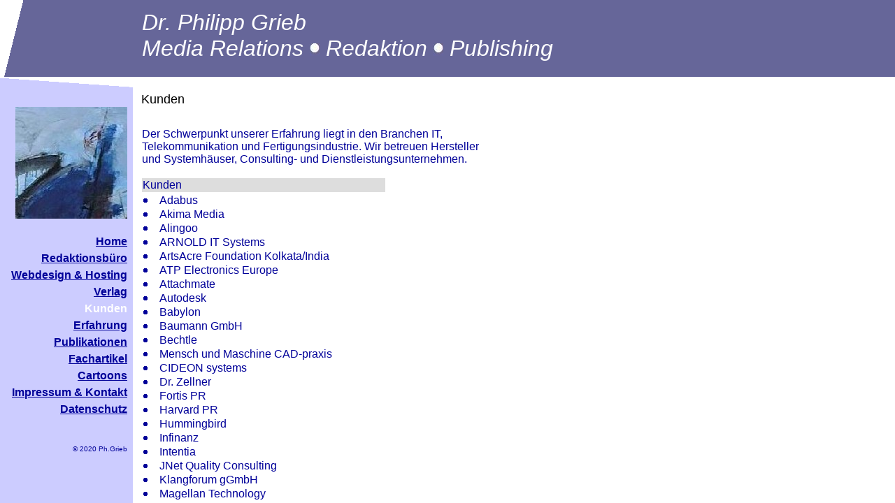

--- FILE ---
content_type: text/html
request_url: http://www.itredaktion.de/kunden.htm
body_size: 9107
content:
<HTML>
<HEAD>
<META HTTP-EQUIV="Content-Type" CONTENT="text/html; charset=iso-8859-1">
<TITLE>Kunden </TITLE> 
<SCRIPT language="JavaScript">
var TlxPgNm='kunden';
</SCRIPT>
<META http-equiv="GENERATOR" CONTENT="Created with CuteSITE Builder, HTML Exporter 5.0.150"> 
</HEAD>
    <FRAMESET FRAMEBORDER=0 FRAMESPACING=0 BORDER=0 ROWS=" 110,*">
        <FRAME NAME="TRLX_Top" SRC="kunden_t.htm"  FRAMEBORDER=0 FRAMESPACING=0 MARGINHEIGHT=0 MARGINWIDTH=0 SCROLLING="NO">
        <FRAMESET FRAMEBORDER=0 FRAMESPACING=0 BORDER=0 COLS=" 190,*">
            <FRAME NAME="TRLX_Left" SRC="kunden_l.htm"  FRAMEBORDER=0 FRAMESPACING=0 MARGINHEIGHT=0 MARGINWIDTH=0>
            <FRAME NAME="TRLX_Middle" SRC="kunden_m.htm"  FRAMEBORDER=0 FRAMESPACING=0 MARGINHEIGHT=0 MARGINWIDTH=0>
        </FRAMESET>
<noframes>
<body topmargin=0 leftmargin=0 marginheight=0 marginwidth=0>
<table cellpadding=0 cellspacing=0 border=0><tr>
<td valign="top" colspan=2 height=110
 BGCOLOR="#666699" TEXT="#080000" bgproperties="fixed" background="03300840erlcjm.png">
        <div>
<I>Dr. Philipp Grieb</I></div>
<div>
<I>Media Relations <IMG SRC="1170e120.jpg" border=0 width="14" height="18" ALIGN="BOTTOM" HSPACE="0" VSPACE="0"> Redaktion</I><I> <IMG SRC="1170e120.jpg" border=0 width="14" height="18" ALIGN="BOTTOM" HSPACE="0" VSPACE="0"> Publishing</I></div>
<bR>
<div>
<B>&nbsp; </B></div>
<div>
<B>&nbsp;</B></div>
<bR>
<div>
</div>
</td>
</tr><tr>
<td valign="top" width=190
 BGCOLOR="#CCCCFF" TEXT="#080000" background="02d11c00egdysm.png">
        <bR>
<div>
<A HREF="http://philippgrieb.de" TARGET="_blank"    TITLE="http://philippgrieb.de"><B><IMG SRC="060a0a00.jpg" border=0 width="160" height="160" ALIGN="BOTTOM" HSPACE="0" VSPACE="0"></B></A></div>
<bR>
<div>
<A HREF="http://www.itredaktion.de" TARGET="_top"    TITLE="http://www.itredaktion.de"><B>Home</B></A></div>
<div>
<A HREF="redaktion.htm" TARGET="_top"    TITLE="Redaktion"><B>Redaktionsb&uuml;ro</B></A></div>
<div>
<A HREF="web.htm" TARGET="_top"    TITLE="Webdesign  Hosting"><B>Webdesign &amp; Hosting</B></A></div>
<div>
<A HREF="verlag.htm" TARGET="_top"    TITLE="Redaktion  Verlag  Edition FONTES AURIFE"><B>Verlag</B></A></div>
<div>
<B>Kunden</B></div>
<div>
<A HREF="erfahr.htm" TARGET="_top"    TITLE="Erfahrung"><B>Erfahrung</B></A></div>
<div>
<A HREF="publikationen.htm" TARGET="_top"    TITLE="Redaktion Philipp Grieb: Publikationen ("><B>Publikationen</B></A></div>
<div>
<A HREF="publikationen.htm" TARGET="_top"    TITLE="Redaktion Philipp Grieb: Publikationen ("><B>Fachartikel</B></A></div>
<div>
<A HREF="cartoon.htm" TARGET="_top"    TITLE="Redaktion: Cartoons"><B>Cartoons</B></A></div>
<div>
<A HREF="impress.htm" TARGET="_top"    TITLE="Impressum  Kontakt"><B>Impressum &amp; Kontakt</B></A></div>
<div>
<A HREF="impress4c.htm" TARGET="_top"    TITLE="Datenschutz"><B>Datenschutz</B></A></div>
<bR>
<bR>
<div>
&copy; 2020 Ph.Grieb</div>
</td>
<td valign="top" height=370
 width="100%" BGCOLOR="#FFFFFF" TEXT="#080000">
        <div>
Kunden</div>
<bR>
<div>
                <TABLE BORDER="0" CELLPADDING="1" CELLSPACING="1" WIDTH="502" BORDERCOLORLIGHT="#C0C0C0" BORDERCOLORDARK="#808080" FRAME="VOID" RULES="NONE" HSPACE="0" VSPACE="0"
>
                    <tR>
                        <tD  VALIGN=TOP HEIGHT= 796  WIDTH="498"><div>
Der Schwerpunkt unserer Erfahrung liegt in den Branchen IT, Telekommunikation und Fertigungsindustrie. Wir betreuen Hersteller und Systemh&auml;user, Consulting- und Dienstleistungsunternehmen. </div>
<bR>
<div>
                                <TABLE BORDER="0" CELLPADDING="1" CELLSPACING="1" WIDTH="348" BORDERCOLORLIGHT="#C0C0C0" BORDERCOLORDARK="#808080" FRAME="VOID" RULES="NONE" HSPACE="0" VSPACE="0"
>
                                    <tR>
                                        <tD  VALIGN=TOP BGCOLOR=#DDDDDD HEIGHT= 19  WIDTH="344"><div>
Kunden</div>
</tD>
</tR>
                                    <tR>
                                        <tD  VALIGN=TOP HEIGHT= 672 ><NOBR><div>
<IMG BORDER="0" SRC="Symb075c00b700f099000000.png" HEIGHT="16" WIDTH="24" ALIGN="bottom" HSPACE="0" VSPACE="0">Adabus</div>
<div>
<IMG BORDER="0" SRC="Symb075c00b700f099000000.png" HEIGHT="16" WIDTH="24" ALIGN="bottom" HSPACE="0" VSPACE="0">Akima Media</div>
<div>
<IMG BORDER="0" SRC="Symb075c00b700f099000000.png" HEIGHT="16" WIDTH="24" ALIGN="bottom" HSPACE="0" VSPACE="0">Alingoo</div>
<div>
<IMG BORDER="0" SRC="Symb075c00b700f099000000.png" HEIGHT="16" WIDTH="24" ALIGN="bottom" HSPACE="0" VSPACE="0">ARNOLD IT Systems</div>
<div>
<IMG BORDER="0" SRC="Symb075c00b700f099000000.png" HEIGHT="16" WIDTH="24" ALIGN="bottom" HSPACE="0" VSPACE="0">ArtsAcre Foundation Kolkata/India</div>
<div>
<IMG BORDER="0" SRC="Symb075c00b700f099000000.png" HEIGHT="16" WIDTH="24" ALIGN="bottom" HSPACE="0" VSPACE="0">ATP Electronics Europe</div>
<div>
<IMG BORDER="0" SRC="Symb075c00b700f099000000.png" HEIGHT="16" WIDTH="24" ALIGN="bottom" HSPACE="0" VSPACE="0">Attachmate</div>
<div>
<IMG BORDER="0" SRC="Symb075c00b700f099000000.png" HEIGHT="16" WIDTH="24" ALIGN="bottom" HSPACE="0" VSPACE="0">Autodesk</div>
<div>
<IMG BORDER="0" SRC="Symb075c00b700f099000000.png" HEIGHT="16" WIDTH="24" ALIGN="bottom" HSPACE="0" VSPACE="0">Babylon</div>
<div>
<IMG BORDER="0" SRC="Symb075c00b700f099000000.png" HEIGHT="16" WIDTH="24" ALIGN="bottom" HSPACE="0" VSPACE="0">Baumann GmbH</div>
<div>
<IMG BORDER="0" SRC="Symb075c00b700f099000000.png" HEIGHT="16" WIDTH="24" ALIGN="bottom" HSPACE="0" VSPACE="0">Bechtle</div>
<div>
<IMG BORDER="0" SRC="Symb075c00b700f099000000.png" HEIGHT="16" WIDTH="24" ALIGN="bottom" HSPACE="0" VSPACE="0">Mensch und Maschine CAD-praxis</div>
<div>
<IMG BORDER="0" SRC="Symb075c00b700f099000000.png" HEIGHT="16" WIDTH="24" ALIGN="bottom" HSPACE="0" VSPACE="0">CIDEON systems</div>
<div>
<IMG BORDER="0" SRC="Symb075c00b700f099000000.png" HEIGHT="16" WIDTH="24" ALIGN="bottom" HSPACE="0" VSPACE="0">Dr. Zellner</div>
<div>
<IMG BORDER="0" SRC="Symb075c00b700f099000000.png" HEIGHT="16" WIDTH="24" ALIGN="bottom" HSPACE="0" VSPACE="0">Fortis PR</div>
<div>
<IMG BORDER="0" SRC="Symb075c00b700f099000000.png" HEIGHT="16" WIDTH="24" ALIGN="bottom" HSPACE="0" VSPACE="0">Harvard PR</div>
<div>
<IMG BORDER="0" SRC="Symb075c00b700f099000000.png" HEIGHT="16" WIDTH="24" ALIGN="bottom" HSPACE="0" VSPACE="0">Hummingbird</div>
<div>
<IMG BORDER="0" SRC="Symb075c00b700f099000000.png" HEIGHT="16" WIDTH="24" ALIGN="bottom" HSPACE="0" VSPACE="0">Infinanz</div>
<div>
<IMG BORDER="0" SRC="Symb075c00b700f099000000.png" HEIGHT="16" WIDTH="24" ALIGN="bottom" HSPACE="0" VSPACE="0">Intentia</div>
<div>
<IMG BORDER="0" SRC="Symb075c00b700f099000000.png" HEIGHT="16" WIDTH="24" ALIGN="bottom" HSPACE="0" VSPACE="0">JNet Quality Consulting</div>
<div>
<IMG BORDER="0" SRC="Symb075c00b700f099000000.png" HEIGHT="16" WIDTH="24" ALIGN="bottom" HSPACE="0" VSPACE="0">Klangforum gGmbH</div>
<div>
<IMG BORDER="0" SRC="Symb075c00b700f099000000.png" HEIGHT="16" WIDTH="24" ALIGN="bottom" HSPACE="0" VSPACE="0">Magellan Technology</div>
<div>
<IMG BORDER="0" SRC="Symb075c00b700f099000000.png" HEIGHT="16" WIDTH="24" ALIGN="bottom" HSPACE="0" VSPACE="0">Microsoft</div>
<div>
<IMG BORDER="0" SRC="Symb075c00b700f099000000.png" HEIGHT="16" WIDTH="24" ALIGN="bottom" HSPACE="0" VSPACE="0">MSC.Software</div>
<div>
<IMG BORDER="0" SRC="Symb075c00b700f099000000.png" HEIGHT="16" WIDTH="24" ALIGN="bottom" HSPACE="0" VSPACE="0">ncc / Finanz_IT</div>
<div>
<IMG BORDER="0" SRC="Symb075c00b700f099000000.png" HEIGHT="16" WIDTH="24" ALIGN="bottom" HSPACE="0" VSPACE="0">NetApp </div>
<div>
<IMG BORDER="0" SRC="Symb075c00b700f099000000.png" HEIGHT="16" WIDTH="24" ALIGN="bottom" HSPACE="0" VSPACE="0">Nuance</div>
<div>
<IMG BORDER="0" SRC="Symb075c00b700f099000000.png" HEIGHT="16" WIDTH="24" ALIGN="bottom" HSPACE="0" VSPACE="0">O2</div>
<div>
<IMG BORDER="0" SRC="Symb075c00b700f099000000.png" HEIGHT="16" WIDTH="24" ALIGN="bottom" HSPACE="0" VSPACE="0">PamConsult</div>
<div>
<IMG BORDER="0" SRC="Symb075c00b700f099000000.png" HEIGHT="16" WIDTH="24" ALIGN="bottom" HSPACE="0" VSPACE="0">Softpace</div>
<div>
<IMG BORDER="0" SRC="Symb075c00b700f099000000.png" HEIGHT="16" WIDTH="24" ALIGN="bottom" HSPACE="0" VSPACE="0">Symantec</div>
<div>
<IMG BORDER="0" SRC="Symb075c00b700f099000000.png" HEIGHT="16" WIDTH="24" ALIGN="bottom" HSPACE="0" VSPACE="0">Tierklinik Schliersee</div>
<div>
<IMG BORDER="0" SRC="Symb075c00b700f099000000.png" HEIGHT="16" WIDTH="24" ALIGN="bottom" HSPACE="0" VSPACE="0">VDI-Verlag</div>
<div>
<IMG BORDER="0" SRC="Symb075c00b700f099000000.png" HEIGHT="16" WIDTH="24" ALIGN="bottom" HSPACE="0" VSPACE="0">W.A.Mozart-Akademie</div>
<div>
<IMG BORDER="0" SRC="Symb075c00b700f099000000.png" HEIGHT="16" WIDTH="24" ALIGN="bottom" HSPACE="0" VSPACE="0">Westermayer-Verlag</div>
<div>
&nbsp;</div>
</NOBR></tD>
</tR>
</TABLE></div>
<bR>
</tD>
</tR>
</TABLE></div>
<bR>
</td>
</tr></table></body>
</noframes>
    </FRAMESET>
</HTML>

--- FILE ---
content_type: text/html
request_url: http://www.itredaktion.de/kunden_t.htm
body_size: 1472
content:
<HTML>
<HEAD>
<META HTTP-EQUIV="Content-Type" CONTENT="text/html; charset=iso-8859-1">
<META name="description" content="Kunden">
<SCRIPT language="JavaScript">
var n4p = (self.innerHeight != null && self.innerHeight == 0);
if ((parent.TlxPgNm==null || parent.TlxPgNm!='kunden') && !n4p){
    location.replace('kunden.htm');
}
</SCRIPT>
<META http-equiv="GENERATOR" CONTENT="Created with CuteSITE Builder, HTML Exporter 5.0.150"> 
</HEAD>
<BODY BGCOLOR="#666699" TEXT="#080000" bgproperties="fixed" background="03300840erlcjm.png" LINK="#FFFFCC" ALINK="#FFFF99" VLINK="#FFFF99">
    <!-- emitFramedPageBorderConditionalDiv(bFramelessBody=False), NO Edges -->
<div name="margins" style="margin-left:8px; margin-top:14px; margin-right:8px; ">
<div style="margin-left:195px; "><FONT SIZE="6" COLOR="#FFFFFF" FACE="Arial,Helvetica,sans-serif"><I>Dr. Philipp Grieb</I></FONT></div>
<div style="margin-left:195px; "><FONT SIZE="6" COLOR="#FFFFFF" FACE="Arial,Helvetica,sans-serif"><I>Media Relations <IMG SRC="1170e120.jpg" border=0 width="14" height="18" ALIGN="BOTTOM" HSPACE="0" VSPACE="0"> Redaktion</I><I> <IMG SRC="1170e120.jpg" border=0 width="14" height="18" ALIGN="BOTTOM" HSPACE="0" VSPACE="0"> Publishing</I></FONT></div>
<bR>
<div style="margin-left:39px; "></div>
<div style="margin-left:39px; "></div>
<bR>
<div style="margin-left:38px; "><FONT SIZE="1" COLOR="#FFFFCC" FACE="Arial,Helvetica,sans-serif"></FONT></div>
</div>
</BODY>
</HTML>

--- FILE ---
content_type: text/html
request_url: http://www.itredaktion.de/kunden_l.htm
body_size: 4766
content:
<HTML>
<HEAD>
<META HTTP-EQUIV="Content-Type" CONTENT="text/html; charset=iso-8859-1">
<META name="description" content="Kunden">
<SCRIPT language="JavaScript">
var n4p = (self.innerHeight != null && self.innerHeight == 0);
if ((parent.TlxPgNm==null || parent.TlxPgNm!='kunden') && !n4p){
    location.replace('kunden.htm');
}
</SCRIPT>
<META http-equiv="GENERATOR" CONTENT="Created with CuteSITE Builder, HTML Exporter 5.0.150"> 
<style type="text/css">
<!--
A:hover { color:#000099;background-color:#FFFFCC; }
-->
</style>
</HEAD>
<BODY BGCOLOR="#CCCCFF" TEXT="#080000" background="02d11c00egdysm.png" LINK="#000099" ALINK="#000099" VLINK="#000099">
    <!-- emitFramedPageBorderConditionalDiv(bFramelessBody=False), NO Edges -->
<div name="margins" style="margin-left:8px; margin-top:25px; margin-right:8px; ">
<bR>
<div style="text-align:RIGHT; "><FONT SIZE="2" COLOR="#3333CC" FACE="Arial,Helvetica,sans-serif"><A HREF="http://philippgrieb.de" TARGET="_blank"    TITLE="http://philippgrieb.de"><B><IMG SRC="060a0a00.jpg" border=0 width="160" height="160" ALIGN="BOTTOM" HSPACE="0" VSPACE="0"></B></A></FONT></div>
<div><IMG BORDER="0" SRC="1x1.gif" HEIGHT="6" ALIGN="bottom" WIDTH="1" HSPACE="0" VSPACE="0"
></div>
<bR>
<div style="text-align:RIGHT; "><FONT SIZE="3" COLOR="#000099" FACE="Arial,Helvetica,sans-serif"><A HREF="http://www.itredaktion.de" TARGET="_top"    TITLE="http://www.itredaktion.de"><B>Home</B></A></FONT></div>
<div><IMG BORDER="0" SRC="1x1.gif" HEIGHT="6" ALIGN="bottom" WIDTH="1" HSPACE="0" VSPACE="0"
></div>
<div style="text-align:RIGHT; "><FONT SIZE="3" COLOR="#000099" FACE="Arial,Helvetica,sans-serif"><A HREF="redaktion.htm" TARGET="_top"    TITLE="Redaktion"><B>Redaktionsb&uuml;ro</B></A></FONT></div>
<div><IMG BORDER="0" SRC="1x1.gif" HEIGHT="6" ALIGN="bottom" WIDTH="1" HSPACE="0" VSPACE="0"
></div>
<div style="text-align:RIGHT; "><FONT SIZE="3" COLOR="#000099" FACE="Arial,Helvetica,sans-serif"><A HREF="web.htm" TARGET="_top"    TITLE="Webdesign  Hosting"><B>Webdesign &amp; Hosting</B></A></FONT></div>
<div><IMG BORDER="0" SRC="1x1.gif" HEIGHT="6" ALIGN="bottom" WIDTH="1" HSPACE="0" VSPACE="0"
></div>
<div style="text-align:RIGHT; "><FONT SIZE="3" COLOR="#000099" FACE="Arial,Helvetica,sans-serif"><A HREF="verlag.htm" TARGET="_top"    TITLE="Redaktion  Verlag  Edition FONTES AURIFE"><B>Verlag</B></A></FONT></div>
<div><IMG BORDER="0" SRC="1x1.gif" HEIGHT="6" ALIGN="bottom" WIDTH="1" HSPACE="0" VSPACE="0"
></div>
<div style="text-align:RIGHT; "><FONT SIZE="3" COLOR="#FFFFFF" FACE="Arial,Helvetica,sans-serif"><B>Kunden</B></FONT></div>
<div><IMG BORDER="0" SRC="1x1.gif" HEIGHT="6" ALIGN="bottom" WIDTH="1" HSPACE="0" VSPACE="0"
></div>
<div style="text-align:RIGHT; "><FONT SIZE="3" COLOR="#000099" FACE="Arial,Helvetica,sans-serif"><A HREF="erfahr.htm" TARGET="_top"    TITLE="Erfahrung"><B>Erfahrung</B></A></FONT></div>
<div><IMG BORDER="0" SRC="1x1.gif" HEIGHT="6" ALIGN="bottom" WIDTH="1" HSPACE="0" VSPACE="0"
></div>
<div style="text-align:RIGHT; "><FONT SIZE="3" COLOR="#000099" FACE="Arial,Helvetica,sans-serif"><A HREF="publikationen.htm" TARGET="_top"    TITLE="Redaktion Philipp Grieb: Publikationen ("><B>Publikationen</B></A></FONT></div>
<div><IMG BORDER="0" SRC="1x1.gif" HEIGHT="6" ALIGN="bottom" WIDTH="1" HSPACE="0" VSPACE="0"
></div>
<div style="text-align:RIGHT; "><FONT SIZE="3" COLOR="#000099" FACE="Arial,Helvetica,sans-serif"><A HREF="publikationen.htm" TARGET="_top"    TITLE="Redaktion Philipp Grieb: Publikationen ("><B>Fachartikel</B></A></FONT></div>
<div><IMG BORDER="0" SRC="1x1.gif" HEIGHT="6" ALIGN="bottom" WIDTH="1" HSPACE="0" VSPACE="0"
></div>
<div style="text-align:RIGHT; "><FONT SIZE="3" COLOR="#000099" FACE="Arial,Helvetica,sans-serif"><A HREF="cartoon.htm" TARGET="_top"    TITLE="Redaktion: Cartoons"><B>Cartoons</B></A></FONT></div>
<div><IMG BORDER="0" SRC="1x1.gif" HEIGHT="6" ALIGN="bottom" WIDTH="1" HSPACE="0" VSPACE="0"
></div>
<div style="text-align:RIGHT; "><FONT SIZE="3" COLOR="#000099" FACE="Arial,Helvetica,sans-serif"><A HREF="impress.htm" TARGET="_top"    TITLE="Impressum  Kontakt"><B>Impressum &amp; Kontakt</B></A></FONT></div>
<div><IMG BORDER="0" SRC="1x1.gif" HEIGHT="6" ALIGN="bottom" WIDTH="1" HSPACE="0" VSPACE="0"
></div>
<div style="text-align:RIGHT; "><FONT SIZE="3" COLOR="#000099" FACE="Arial,Helvetica,sans-serif"><A HREF="impress4c.htm" TARGET="_top"    TITLE="Datenschutz"><B>Datenschutz</B></A></FONT></div>
<div><IMG BORDER="0" SRC="1x1.gif" HEIGHT="6" ALIGN="bottom" WIDTH="1" HSPACE="0" VSPACE="0"
></div>
<bR>
<bR>
<div style="text-align:RIGHT; "><FONT SIZE="1" COLOR="#000099" FACE="Arial,Helvetica,sans-serif">&copy; 2020 Ph.Grieb</FONT></div>
</div>
</BODY>
</HTML>

--- FILE ---
content_type: text/html
request_url: http://www.itredaktion.de/kunden_m.htm
body_size: 11330
content:
<HTML>
<HEAD>
<META HTTP-EQUIV="Content-Type" CONTENT="text/html; charset=iso-8859-1">
<META name="description" content="Kunden">
<SCRIPT language="JavaScript">
var n4p = (self.innerHeight != null && self.innerHeight == 0);
if ((parent.TlxPgNm==null || parent.TlxPgNm!='kunden') && !n4p){
    location.replace('kunden.htm');
}
</SCRIPT>
<META http-equiv="GENERATOR" CONTENT="Created with CuteSITE Builder, HTML Exporter 5.0.150"> 
</HEAD>
<BODY BGCOLOR="#FFFFFF" TEXT="#080000" LINK="#000099" ALINK="#000099" VLINK="#000099">
    <!-- emitFramedPageBorderConditionalDiv(bFramelessBody=False), NO Edges -->
<div name="margins" style="margin-left:12px; margin-top:22px; margin-right:12px; ">
<div><FONT SIZE="4" COLOR="#000000" FACE="Arial,Helvetica,sans-serif">Kunden</FONT></div>
<div><IMG BORDER="0" SRC="1x1.gif" HEIGHT="11" ALIGN="bottom" WIDTH="1" HSPACE="0" VSPACE="0"
></div>
<bR>
<div>
<div ALIGN="LEFT">
                <TABLE BORDER="0" CELLPADDING="1" CELLSPACING="1" WIDTH="502" BORDERCOLORLIGHT="#C0C0C0" BORDERCOLORDARK="#808080" FRAME="VOID" RULES="NONE" HSPACE="0" VSPACE="0"
>
                    <tR>
                        <tD  VALIGN=TOP HEIGHT= 796  WIDTH="498"><div><FONT SIZE="3" COLOR="#000099" FACE="Arial,Helvetica,sans-serif">Der Schwerpunkt unserer Erfahrung liegt in den Branchen IT, Telekommunikation und Fertigungsindustrie. Wir betreuen Hersteller und Systemh&auml;user, Consulting- und Dienstleistungsunternehmen. </FONT></div>
<bR>
<div>
<div ALIGN="LEFT">
                                <TABLE BORDER="0" CELLPADDING="1" CELLSPACING="1" WIDTH="348" BORDERCOLORLIGHT="#C0C0C0" BORDERCOLORDARK="#808080" FRAME="VOID" RULES="NONE" HSPACE="0" VSPACE="0"
>
                                    <tR>
                                        <tD  VALIGN=TOP BGCOLOR=#DDDDDD HEIGHT= 19  WIDTH="344"><div><FONT SIZE="3" COLOR="#000099" FACE="Arial,Helvetica,sans-serif">Kunden</FONT></div>
</tD>
</tR>
                                    <tR>
                                        <tD  VALIGN=TOP HEIGHT= 672 ><NOBR><div style="margin-left:24px; text-indent:-24px; "><FONT SIZE="3" COLOR="#000099" FACE="Arial,Helvetica,sans-serif"><IMG BORDER="0" SRC="Symb075c00b700f099000000.png" HEIGHT="16" WIDTH="24" ALIGN="bottom" HSPACE="0" VSPACE="0">Adabus</FONT></div>
<div style="margin-left:24px; text-indent:-24px; "><FONT SIZE="3" COLOR="#000099" FACE="Arial,Helvetica,sans-serif"><IMG BORDER="0" SRC="Symb075c00b700f099000000.png" HEIGHT="16" WIDTH="24" ALIGN="bottom" HSPACE="0" VSPACE="0">Akima Media</FONT></div>
<div style="margin-left:24px; text-indent:-24px; "><FONT SIZE="3" COLOR="#000099" FACE="Arial,Helvetica,sans-serif"><IMG BORDER="0" SRC="Symb075c00b700f099000000.png" HEIGHT="16" WIDTH="24" ALIGN="bottom" HSPACE="0" VSPACE="0">Alingoo</FONT></div>
<div style="margin-left:24px; text-indent:-24px; "><FONT SIZE="3" COLOR="#000099" FACE="Arial,Helvetica,sans-serif"><IMG BORDER="0" SRC="Symb075c00b700f099000000.png" HEIGHT="16" WIDTH="24" ALIGN="bottom" HSPACE="0" VSPACE="0">ARNOLD IT Systems</FONT></div>
<div style="margin-left:24px; text-indent:-24px; "><FONT SIZE="3" COLOR="#000099" FACE="Arial,Helvetica,sans-serif"><IMG BORDER="0" SRC="Symb075c00b700f099000000.png" HEIGHT="16" WIDTH="24" ALIGN="bottom" HSPACE="0" VSPACE="0">ArtsAcre Foundation Kolkata/India</FONT></div>
<div style="margin-left:24px; text-indent:-24px; "><FONT SIZE="3" COLOR="#000099" FACE="Arial,Helvetica,sans-serif"><IMG BORDER="0" SRC="Symb075c00b700f099000000.png" HEIGHT="16" WIDTH="24" ALIGN="bottom" HSPACE="0" VSPACE="0">ATP Electronics Europe</FONT></div>
<div style="margin-left:24px; text-indent:-24px; "><FONT SIZE="3" COLOR="#000099" FACE="Arial,Helvetica,sans-serif"><IMG BORDER="0" SRC="Symb075c00b700f099000000.png" HEIGHT="16" WIDTH="24" ALIGN="bottom" HSPACE="0" VSPACE="0">Attachmate</FONT></div>
<div style="margin-left:24px; text-indent:-24px; "><FONT SIZE="3" COLOR="#000099" FACE="Arial,Helvetica,sans-serif"><IMG BORDER="0" SRC="Symb075c00b700f099000000.png" HEIGHT="16" WIDTH="24" ALIGN="bottom" HSPACE="0" VSPACE="0">Autodesk</FONT></div>
<div style="margin-left:24px; text-indent:-24px; "><FONT SIZE="3" COLOR="#000099" FACE="Arial,Helvetica,sans-serif"><IMG BORDER="0" SRC="Symb075c00b700f099000000.png" HEIGHT="16" WIDTH="24" ALIGN="bottom" HSPACE="0" VSPACE="0">Babylon</FONT></div>
<div style="margin-left:24px; text-indent:-24px; "><FONT SIZE="3" COLOR="#000099" FACE="Arial,Helvetica,sans-serif"><IMG BORDER="0" SRC="Symb075c00b700f099000000.png" HEIGHT="16" WIDTH="24" ALIGN="bottom" HSPACE="0" VSPACE="0">Baumann GmbH</FONT></div>
<div style="margin-left:24px; text-indent:-24px; "><FONT SIZE="3" COLOR="#000099" FACE="Arial,Helvetica,sans-serif"><IMG BORDER="0" SRC="Symb075c00b700f099000000.png" HEIGHT="16" WIDTH="24" ALIGN="bottom" HSPACE="0" VSPACE="0">Bechtle</FONT></div>
<div style="margin-left:24px; text-indent:-24px; "><FONT SIZE="3" COLOR="#000099" FACE="Arial,Helvetica,sans-serif"><IMG BORDER="0" SRC="Symb075c00b700f099000000.png" HEIGHT="16" WIDTH="24" ALIGN="bottom" HSPACE="0" VSPACE="0">Mensch und Maschine CAD-praxis</FONT></div>
<div style="margin-left:24px; text-indent:-24px; "><FONT SIZE="3" COLOR="#000099" FACE="Arial,Helvetica,sans-serif"><IMG BORDER="0" SRC="Symb075c00b700f099000000.png" HEIGHT="16" WIDTH="24" ALIGN="bottom" HSPACE="0" VSPACE="0">CIDEON systems</FONT></div>
<div style="margin-left:24px; text-indent:-24px; "><FONT SIZE="3" COLOR="#000099" FACE="Arial,Helvetica,sans-serif"><IMG BORDER="0" SRC="Symb075c00b700f099000000.png" HEIGHT="16" WIDTH="24" ALIGN="bottom" HSPACE="0" VSPACE="0">Dr. Zellner</FONT></div>
<div style="margin-left:24px; text-indent:-24px; "><FONT SIZE="3" COLOR="#000099" FACE="Arial,Helvetica,sans-serif"><IMG BORDER="0" SRC="Symb075c00b700f099000000.png" HEIGHT="16" WIDTH="24" ALIGN="bottom" HSPACE="0" VSPACE="0">Fortis PR</FONT></div>
<div style="margin-left:24px; text-indent:-24px; "><FONT SIZE="3" COLOR="#000099" FACE="Arial,Helvetica,sans-serif"><IMG BORDER="0" SRC="Symb075c00b700f099000000.png" HEIGHT="16" WIDTH="24" ALIGN="bottom" HSPACE="0" VSPACE="0">Harvard PR</FONT></div>
<div style="margin-left:24px; text-indent:-24px; "><FONT SIZE="3" COLOR="#000099" FACE="Arial,Helvetica,sans-serif"><IMG BORDER="0" SRC="Symb075c00b700f099000000.png" HEIGHT="16" WIDTH="24" ALIGN="bottom" HSPACE="0" VSPACE="0">Hummingbird</FONT></div>
<div style="margin-left:24px; text-indent:-24px; "><FONT SIZE="3" COLOR="#000099" FACE="Arial,Helvetica,sans-serif"><IMG BORDER="0" SRC="Symb075c00b700f099000000.png" HEIGHT="16" WIDTH="24" ALIGN="bottom" HSPACE="0" VSPACE="0">Infinanz</FONT></div>
<div style="margin-left:24px; text-indent:-24px; "><FONT SIZE="3" COLOR="#000099" FACE="Arial,Helvetica,sans-serif"><IMG BORDER="0" SRC="Symb075c00b700f099000000.png" HEIGHT="16" WIDTH="24" ALIGN="bottom" HSPACE="0" VSPACE="0">Intentia</FONT></div>
<div style="margin-left:24px; text-indent:-24px; "><FONT SIZE="3" COLOR="#000099" FACE="Arial,Helvetica,sans-serif"><IMG BORDER="0" SRC="Symb075c00b700f099000000.png" HEIGHT="16" WIDTH="24" ALIGN="bottom" HSPACE="0" VSPACE="0">JNet Quality Consulting</FONT></div>
<div style="margin-left:24px; text-indent:-24px; "><FONT SIZE="3" COLOR="#000099" FACE="Arial,Helvetica,sans-serif"><IMG BORDER="0" SRC="Symb075c00b700f099000000.png" HEIGHT="16" WIDTH="24" ALIGN="bottom" HSPACE="0" VSPACE="0">Klangforum gGmbH</FONT></div>
<div style="margin-left:24px; text-indent:-24px; "><FONT SIZE="3" COLOR="#000099" FACE="Arial,Helvetica,sans-serif"><IMG BORDER="0" SRC="Symb075c00b700f099000000.png" HEIGHT="16" WIDTH="24" ALIGN="bottom" HSPACE="0" VSPACE="0">Magellan Technology</FONT></div>
<div style="margin-left:24px; text-indent:-24px; "><FONT SIZE="3" COLOR="#000099" FACE="Arial,Helvetica,sans-serif"><IMG BORDER="0" SRC="Symb075c00b700f099000000.png" HEIGHT="16" WIDTH="24" ALIGN="bottom" HSPACE="0" VSPACE="0">Microsoft</FONT></div>
<div style="margin-left:24px; text-indent:-24px; "><FONT SIZE="3" COLOR="#000099" FACE="Arial,Helvetica,sans-serif"><IMG BORDER="0" SRC="Symb075c00b700f099000000.png" HEIGHT="16" WIDTH="24" ALIGN="bottom" HSPACE="0" VSPACE="0">MSC.Software</FONT></div>
<div style="margin-left:24px; text-indent:-24px; "><FONT SIZE="3" COLOR="#000099" FACE="Arial,Helvetica,sans-serif"><IMG BORDER="0" SRC="Symb075c00b700f099000000.png" HEIGHT="16" WIDTH="24" ALIGN="bottom" HSPACE="0" VSPACE="0">ncc / Finanz_IT</FONT></div>
<div style="margin-left:24px; text-indent:-24px; "><FONT SIZE="3" COLOR="#000099" FACE="Arial,Helvetica,sans-serif"><IMG BORDER="0" SRC="Symb075c00b700f099000000.png" HEIGHT="16" WIDTH="24" ALIGN="bottom" HSPACE="0" VSPACE="0">NetApp </FONT></div>
<div style="margin-left:24px; text-indent:-24px; "><FONT SIZE="3" COLOR="#000099" FACE="Arial,Helvetica,sans-serif"><IMG BORDER="0" SRC="Symb075c00b700f099000000.png" HEIGHT="16" WIDTH="24" ALIGN="bottom" HSPACE="0" VSPACE="0">Nuance</FONT></div>
<div style="margin-left:24px; text-indent:-24px; "><FONT SIZE="3" COLOR="#000099" FACE="Arial,Helvetica,sans-serif"><IMG BORDER="0" SRC="Symb075c00b700f099000000.png" HEIGHT="16" WIDTH="24" ALIGN="bottom" HSPACE="0" VSPACE="0">O2</FONT></div>
<div style="margin-left:24px; text-indent:-24px; "><FONT SIZE="3" COLOR="#000099" FACE="Arial,Helvetica,sans-serif"><IMG BORDER="0" SRC="Symb075c00b700f099000000.png" HEIGHT="16" WIDTH="24" ALIGN="bottom" HSPACE="0" VSPACE="0">PamConsult</FONT></div>
<div style="margin-left:24px; text-indent:-24px; "><FONT SIZE="3" COLOR="#000099" FACE="Arial,Helvetica,sans-serif"><IMG BORDER="0" SRC="Symb075c00b700f099000000.png" HEIGHT="16" WIDTH="24" ALIGN="bottom" HSPACE="0" VSPACE="0">Softpace</FONT></div>
<div style="margin-left:24px; text-indent:-24px; "><FONT SIZE="3" COLOR="#000099" FACE="Arial,Helvetica,sans-serif"><IMG BORDER="0" SRC="Symb075c00b700f099000000.png" HEIGHT="16" WIDTH="24" ALIGN="bottom" HSPACE="0" VSPACE="0">Symantec</FONT></div>
<div style="margin-left:24px; text-indent:-24px; "><FONT SIZE="3" COLOR="#000099" FACE="Arial,Helvetica,sans-serif"><IMG BORDER="0" SRC="Symb075c00b700f099000000.png" HEIGHT="16" WIDTH="24" ALIGN="bottom" HSPACE="0" VSPACE="0">Tierklinik Schliersee</FONT></div>
<div style="margin-left:24px; text-indent:-24px; "><FONT SIZE="3" COLOR="#000099" FACE="Arial,Helvetica,sans-serif"><IMG BORDER="0" SRC="Symb075c00b700f099000000.png" HEIGHT="16" WIDTH="24" ALIGN="bottom" HSPACE="0" VSPACE="0">VDI-Verlag</FONT></div>
<div style="margin-left:24px; text-indent:-24px; "><FONT SIZE="3" COLOR="#000099" FACE="Arial,Helvetica,sans-serif"><IMG BORDER="0" SRC="Symb075c00b700f099000000.png" HEIGHT="16" WIDTH="24" ALIGN="bottom" HSPACE="0" VSPACE="0">W.A.Mozart-Akademie</FONT></div>
<div style="margin-left:24px; text-indent:-24px; "><FONT SIZE="3" COLOR="#000099" FACE="Arial,Helvetica,sans-serif"><IMG BORDER="0" SRC="Symb075c00b700f099000000.png" HEIGHT="16" WIDTH="24" ALIGN="bottom" HSPACE="0" VSPACE="0">Westermayer-Verlag</FONT></div>
<div></div>
</NOBR></tD>
</tR>
</TABLE></div>
</div>
<div><IMG BORDER="0" SRC="1x1.gif" HEIGHT="1" ALIGN="bottom" WIDTH="1" HSPACE="0" VSPACE="0"
></div>
<bR>
</tD>
</tR>
</TABLE></div>
</div>
<div><IMG BORDER="0" SRC="1x1.gif" HEIGHT="1" ALIGN="bottom" WIDTH="1" HSPACE="0" VSPACE="0"
></div>
<bR>
</div>
</BODY>
</HTML>